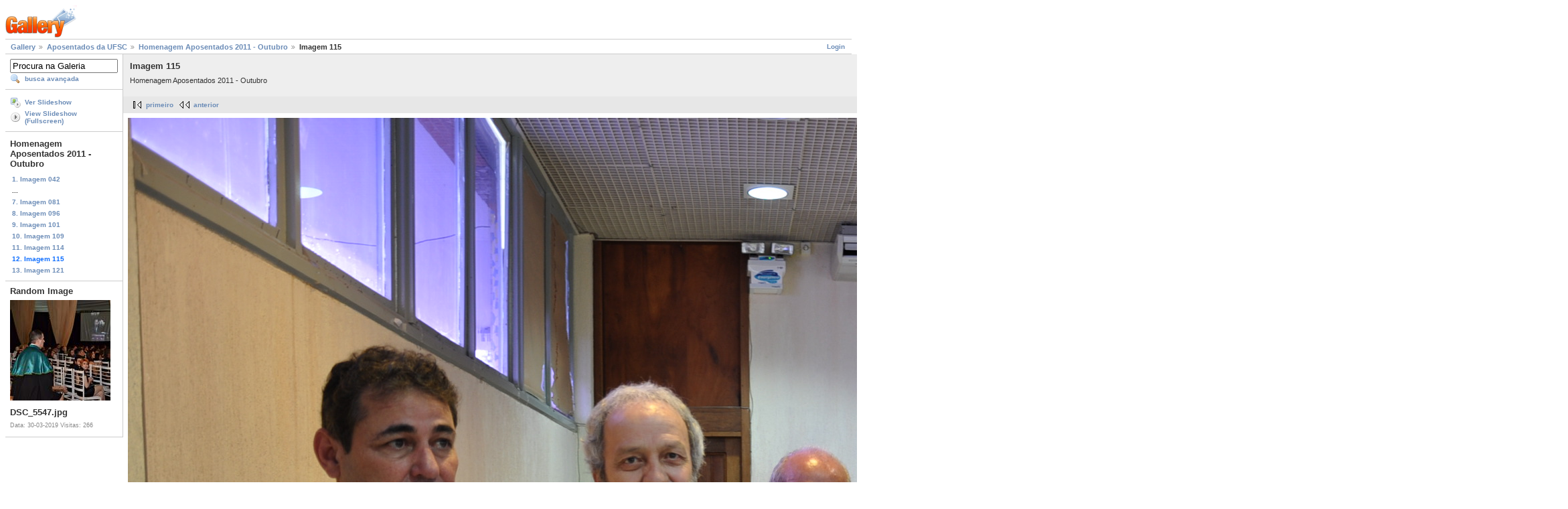

--- FILE ---
content_type: text/html; charset=UTF-8
request_url: https://galeria.ufsc.br/aposentados/Homenagem+Aposentados+2011+-+Outubro/Imagem+115.jpg.html?g2_imageViewsIndex=1
body_size: 3161
content:
<!DOCTYPE html PUBLIC "-//W3C//DTD XHTML 1.0 Strict//EN" "http://www.w3.org/TR/xhtml1/DTD/xhtml1-strict.dtd">
<html lang="pt-BR" xmlns="http://www.w3.org/1999/xhtml">
<head>
<link rel="stylesheet" type="text/css" href="/main.php?g2_view=imageframe.CSS&amp;g2_frames=none"/>

<link rel="stylesheet" type="text/css" href="/modules/core/data/gallery.css"/>
<link rel="stylesheet" type="text/css" href="/modules/icons/iconpacks/silk/icons.css"/>
<link rel="alternate" type="application/rss+xml" title="Photo RSS" href="/main.php?g2_view=slideshow.SlideshowMediaRss&amp;g2_itemId=17356"/>
<script type="text/javascript" src="http://galeria.ufsc.br/main.php?g2_view=core.CombinedJavascript&amp;g2_key=c6fdc04f69ad823f241169bcf2dcb841"></script>
<script type="text/javascript" src="/main.php?g2_view=slideshow.DownloadPicLens&amp;g2_file=js&amp;g2_v=1.3.1.14221"></script>
<meta http-equiv="Content-Type" content="text/html; charset=UTF-8"/>
<title>Imagem 115</title>
<link rel="stylesheet" type="text/css" href="/themes/matrix/theme.css"/>
</head>
<body class="gallery">
<div id="gallery" class="safari">
<div id="gsHeader">
<a href="/main.php"><img src="/images/galleryLogo_sm.gif"
width="107" height="48" alt=""/></a>
</div>
<div id="gsNavBar" class="gcBorder1">
<div class="gbSystemLinks">
<span class="block-core-SystemLink">
<a href="/main.php?g2_view=core.UserAdmin&amp;g2_subView=core.UserLogin&amp;g2_return=%2Faposentados%2FHomenagem%2BAposentados%2B2011%2B-%2BOutubro%2FImagem%2B115.jpg.html%3Fg2_imageViewsIndex%3D1%26">Login</a>
</span>



</div>
<div class="gbBreadCrumb">
<div class="block-core-BreadCrumb">
<a href="/main.php?g2_highlightId=6774" class="BreadCrumb-1">
Gallery</a>
<a href="/aposentados/?g2_highlightId=17319" class="BreadCrumb-2">
Aposentados da UFSC</a>
<a href="/aposentados/Homenagem+Aposentados+2011+-+Outubro/?g2_highlightId=17356" class="BreadCrumb-3">
Homenagem Aposentados 2011 - Outubro</a>
<span class="BreadCrumb-4">
Imagem 115</span>
</div>
</div>
</div>
<table width="100%" cellspacing="0" cellpadding="0">
<tr valign="top">
<td id="gsSidebarCol">
<div id="gsSidebar" class="gcBorder1">

<div class="block-search-SearchBlock gbBlock">
<form id="search_SearchBlock" action="/main.php" method="get" onsubmit="return search_SearchBlock_checkForm()">
<div>
<input type="hidden" name="g2_return" value="/aposentados/Homenagem+Aposentados+2011+-+Outubro/Imagem+115.jpg.html?g2_imageViewsIndex=1"/>
<input type="hidden" name="g2_formUrl" value="/aposentados/Homenagem+Aposentados+2011+-+Outubro/Imagem+115.jpg.html?g2_imageViewsIndex=1"/>
<input type="hidden" name="g2_authToken" value="129e8e88acf5"/>

<input type="hidden" name="g2_view" value="search.SearchScan"/>
<input type="hidden" name="g2_form[formName]" value="search_SearchBlock"/>
<input type="text" id="searchCriteria" size="18"
name="g2_form[searchCriteria]"
value="Procura na Galeria"
onfocus="search_SearchBlock_focus()"
onblur="search_SearchBlock_blur()"
class="textbox"/>
<input type="hidden" name="g2_form[useDefaultSettings]" value="1" />
</div>
<div>
<a href="/main.php?g2_view=search.SearchScan&amp;g2_form%5BuseDefaultSettings%5D=1&amp;g2_return=%2Faposentados%2FHomenagem%2BAposentados%2B2011%2B-%2BOutubro%2FImagem%2B115.jpg.html%3Fg2_imageViewsIndex%3D1%26"
class="gbAdminLink gbLink-search_SearchScan advanced">busca avançada</a>
</div>
</form>
</div>
<div class="block-core-ItemLinks gbBlock">
<a href="/main.php?g2_view=slideshow.Slideshow&amp;g2_itemId=17356" onclick="var p=PicLensLite;p.setCallbacks({onNoPlugins:function(){location.href='http://galeria.ufsc.br/main.php?g2_view=slideshow.Slideshow&amp;g2_itemId=17356'}});p.setLiteURLs({swf:'http://galeria.ufsc.br/main.php?g2_view=slideshow.DownloadPicLens&amp;g2_file=swf&amp;g2_v=1.3.1.14221'});p.start({feedUrl:'http://galeria.ufsc.br/main.php?g2_view=slideshow.SlideshowMediaRss&amp;g2_itemId=17356', guid:17356, pid:'2PWfB4lurT4g', delay:10});return false" class="gbAdminLink gbLink-slideshow_Slideshow">Ver Slideshow</a>
<a href="/main.php?g2_view=slideshowapplet.SlideshowApplet&amp;g2_itemId=17356" class="gbAdminLink gbLink-slideshowapplet_SlideshowApplet">View Slideshow (Fullscreen)</a>
</div>


<div class="block-core-PeerList gbBlock">
<h3 class="parent"> Homenagem Aposentados 2011 - Outubro </h3>
<a href="/aposentados/Homenagem+Aposentados+2011+-+Outubro/Imagem+042.jpg.html">
1. Imagem 042
</a>
<span class="neck">...</span>
<a href="/aposentados/Homenagem+Aposentados+2011+-+Outubro/Imagem+081.jpg.html">
7. Imagem 081
</a>
<a href="/aposentados/Homenagem+Aposentados+2011+-+Outubro/Imagem+096.jpg.html">
8. Imagem 096
</a>
<a href="/aposentados/Homenagem+Aposentados+2011+-+Outubro/Imagem+101_001.jpg.html">
9. Imagem 101
</a>
<a href="/aposentados/Homenagem+Aposentados+2011+-+Outubro/Imagem+109.jpg.html">
10. Imagem 109
</a>
<a href="/aposentados/Homenagem+Aposentados+2011+-+Outubro/Imagem+114.jpg.html">
11. Imagem 114
</a>
<span class="current">
12. Imagem 115
</span>
<a href="/aposentados/Homenagem+Aposentados+2011+-+Outubro/Imagem+121.jpg.html">
13. Imagem 121
</a>
</div>


<div class="block-imageblock-ImageBlock gbBlock">
<div class="one-image">
<h3> Random Image </h3>
<a href="/Curitibanos/Formaturas/2018-2+VET/DSC_5547.jpg.html">

<img src="/d/183651-2/DSC_5547.jpg" width="150" height="150" class="giThumbnail" alt="DSC_5547.jpg"/>
 </a> <h4 class="giDescription">
DSC_5547.jpg
</h4>
<p class="giInfo">
<span class="summary">
Data: 30-03-2019
</span>
<span class="summary">
Visitas: 266
</span>
</p>
</div>
</div>

</div>
</td>
<td>
<div id="gsContent">
<div class="gbBlock gcBackground1">
<table width="100%">
<tr>
<td>
<h2> Imagem 115 </h2>
<p class="giDescription">
Homenagem Aposentados 2011 - Outubro
</p>
</td>
<td style="width: 30%">
<div class="block-core-ItemInfo giInfo">
<div class="date summary">
Data: 21-10-2011
</div>
</div>
<div class="block-core-PhotoSizes giInfo">
Tamanho:
<select onchange="if (this.value) { newLocation = this.value; this.options[0].selected = true; location.href= newLocation; }">
<option value="/aposentados/Homenagem+Aposentados+2011+-+Outubro/Imagem+115.jpg.html?g2_imageViewsIndex=0">
640x425
</option>
<option value="/aposentados/Homenagem+Aposentados+2011+-+Outubro/Imagem+115.jpg.html?g2_imageViewsIndex=1" selected="selected">
2144x1424
</option>
</select>
<br/>
Tamanho total: 
<a href="/aposentados/Homenagem+Aposentados+2011+-+Outubro/Imagem+115.jpg.html?g2_imageViewsIndex=1">
2144x1424

</a>
<br/>
</div>
</td>
</tr>
</table>
</div>
<div class="gbBlock gcBackground2 gbNavigator">
<div class="block-core-Navigator">
<div class="next-and-last">
    <a href="/aposentados/Homenagem+Aposentados+2011+-+Outubro/Imagem+121.jpg.html" class="next">próximo</a><a href="/aposentados/Homenagem+Aposentados+2011+-+Outubro/Imagem+121.jpg.html" class="last">último</a>
</div>
<div class="first-and-previous">
<a href="/aposentados/Homenagem+Aposentados+2011+-+Outubro/Imagem+042.jpg.html" class="first">primeiro</a>    <a href="/aposentados/Homenagem+Aposentados+2011+-+Outubro/Imagem+114.jpg.html" class="previous">anterior</a>
</div>
</div>
</div>
<div id="gsImageView" class="gbBlock">

<a href="/aposentados/Homenagem+Aposentados+2011+-+Outubro/Imagem+115.jpg.html">
<img src="/d/17356-1/Imagem+115.jpg" width="2144" height="1424" id="IFid1" class="ImageFrame_none" alt="Imagem 115"/>
</a>

</div>
  
<script type="text/javascript">
// <![CDATA[
function exifSwitchDetailMode(num, itemId, mode) {
url = '/main.php?g2_view=exif.SwitchDetailMode&g2_itemId=__ITEMID__&g2_mode=__MODE__&g2_blockNum=__NUM__';
document.getElementById('ExifInfoLabel' + num).innerHTML =
'Loading..';

YAHOO.util.Connect.asyncRequest('GET',
url.replace('__ITEMID__', itemId).replace('__MODE__', mode).replace('__NUM__', num),
{success: handleExifResponse, failure: handleExifFail, argument: num}, null);
return false;
}
function handleExifResponse(http) {
document.getElementById('ExifInfoBlock' + http.argument).innerHTML = http.responseText;
}
function handleExifFail(http) {
document.getElementById('ExifInfoLabel' + http.argument).innerHTML = '';
}
// ]]>
</script>
<div id="ExifInfoBlock1" class="block-exif-ExifInfo">
<h3> propriedades da foto </h3>
<div>sumário&nbsp;&nbsp;<a href="/main.php?g2_controller=exif.SwitchDetailMode&amp;g2_mode=detailed&amp;g2_return=%2Faposentados%2FHomenagem%2BAposentados%2B2011%2B-%2BOutubro%2FImagem%2B115.jpg.html%3Fg2_imageViewsIndex%3D1%26" onclick="return exifSwitchDetailMode(1,17356,'detailed')">detalhes</a><span id="ExifInfoLabel1" style="padding-left:1.5em"></span></div>
<table class="gbDataTable">
<tr>
<td class="gbEven">
Marca
</td>
<td class="gbOdd">
NIKON CORPORATION
</td>
<td class="gbEven">
Modelo
</td>
<td class="gbOdd">
NIKON D90
</td>
</tr>
<tr>
<td class="gbEven">
Valor da Abertura
</td>
<td class="gbOdd">
f/3,5
</td>
<td class="gbEven">
Espaço de Cor
</td>
<td class="gbOdd">
sRGB
</td>
</tr>
<tr>
<td class="gbEven">
Valor da Exposição Diagonal
</td>
<td class="gbOdd">
0 EV
</td>
<td class="gbEven">
Programa de Exposição
</td>
<td class="gbOdd">
Program
</td>
</tr>
<tr>
<td class="gbEven">
Flash
</td>
<td class="gbOdd">
No Flash
</td>
<td class="gbEven">
Distância Focal
</td>
<td class="gbOdd">
18 mm
</td>
</tr>
<tr>
<td class="gbEven">
ISO
</td>
<td class="gbOdd">
200
</td>
<td class="gbEven">
Modo do Metering
</td>
<td class="gbOdd">
Multi-Segment
</td>
</tr>
<tr>
<td class="gbEven">
Velocidade do Obturador
</td>
<td class="gbOdd">
1/8 sec
</td>
<td class="gbEven">
Data/Hora
</td>
<td class="gbOdd">
sex 21 out 2011 10:11:56 UTC
</td>
</tr>
</table>
</div>
    

<div class="gbBlock gcBackground2 gbNavigator">
<div class="block-core-Navigator">
<div class="next-and-last">
    <a href="/aposentados/Homenagem+Aposentados+2011+-+Outubro/Imagem+121.jpg.html" class="next">próximo</a><a href="/aposentados/Homenagem+Aposentados+2011+-+Outubro/Imagem+121.jpg.html" class="last">último</a>
</div>
<div class="first-and-previous">
<a href="/aposentados/Homenagem+Aposentados+2011+-+Outubro/Imagem+042.jpg.html" class="first">primeiro</a>    <a href="/aposentados/Homenagem+Aposentados+2011+-+Outubro/Imagem+114.jpg.html" class="previous">anterior</a>
</div>
</div>
</div>

  

</div>
</td>
</tr>
</table>
<div id="gsFooter">

<a href="http://gallery.sourceforge.net"><img src="/images/gallery.gif" alt="Powered by Gallery v2.3" title="Powered by Gallery v2.3" style="border-style: none" width="80" height="15"/></a>


</div>
  </div>
<script type="text/javascript">
// <![CDATA[
search_SearchBlock_init('Procura na Galeria', 'Please enter a search term.', 'Searching in progress, please wait!');
// ]]>
</script>


</body>
</html>